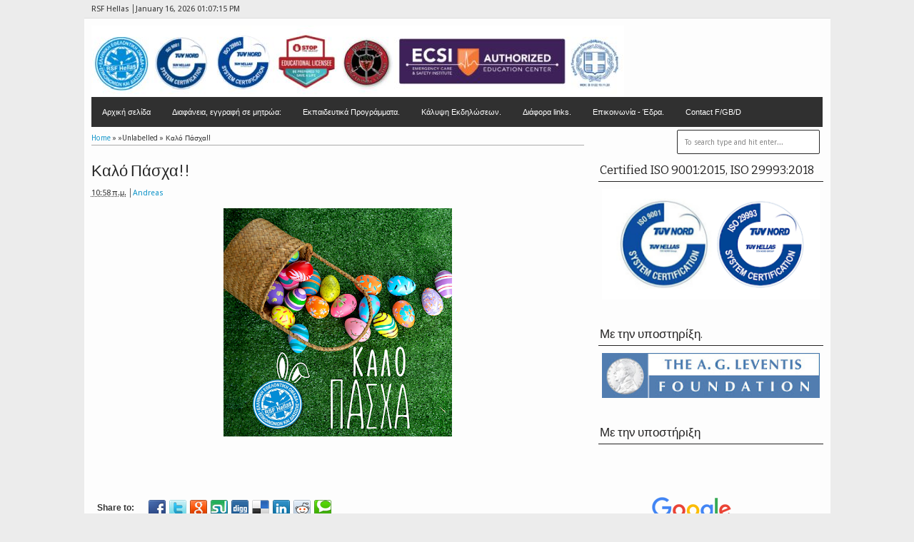

--- FILE ---
content_type: text/html; charset=UTF-8
request_url: https://www.rsfhellas.club/b/stats?style=BLACK_TRANSPARENT&timeRange=ALL_TIME&token=APq4FmCU1eDAtU7g8c2gIoaqXP-o1h_uRa2fTp8Ae4dqeLze8bexTjyMerXmBow_35Hx7vkwuykFCqyBUOSG_Ffa0_J49ikzBg
body_size: 35
content:
{"total":835532,"sparklineOptions":{"backgroundColor":{"fillOpacity":0.1,"fill":"#000000"},"series":[{"areaOpacity":0.3,"color":"#202020"}]},"sparklineData":[[0,20],[1,13],[2,11],[3,8],[4,5],[5,9],[6,4],[7,11],[8,9],[9,9],[10,43],[11,4],[12,13],[13,10],[14,11],[15,26],[16,11],[17,9],[18,8],[19,8],[20,7],[21,10],[22,17],[23,15],[24,8],[25,9],[26,25],[27,99],[28,14],[29,6]],"nextTickMs":720000}

--- FILE ---
content_type: text/javascript; charset=UTF-8
request_url: https://www.rsfhellas.club/feeds/posts/summary/?callback=jQuery183016688228934167992_1768568832104&max-results=5&alt=json-in-script
body_size: 3424
content:
// API callback
jQuery183016688228934167992_1768568832104({"version":"1.0","encoding":"UTF-8","feed":{"xmlns":"http://www.w3.org/2005/Atom","xmlns$openSearch":"http://a9.com/-/spec/opensearchrss/1.0/","xmlns$blogger":"http://schemas.google.com/blogger/2008","xmlns$georss":"http://www.georss.org/georss","xmlns$gd":"http://schemas.google.com/g/2005","xmlns$thr":"http://purl.org/syndication/thread/1.0","id":{"$t":"tag:blogger.com,1999:blog-3444171003324685091"},"updated":{"$t":"2025-12-23T15:12:28.533+02:00"},"category":[{"term":"RSF Hellas"},{"term":"SZ1RSF"},{"term":"SILVER ALERT"},{"term":"RADIO AMATEUR ASSOCIATION IN GREECE"},{"term":"Ανθρωπιστική Βοήθεια"},{"term":"μοσχάτο"},{"term":"6W7RT"},{"term":"A65BI"},{"term":"EU POSEIDON 2011"},{"term":"EUROPEAN RADIOAMATEURS ASSOCIATION"},{"term":"F5DV"},{"term":"GREECE"},{"term":"RUI"},{"term":"SILVER ALERT Κέρκυρα"},{"term":"SV1GFH"},{"term":"Γαλλική Πρεσβεία"},{"term":"Γονική Αρπαγή."},{"term":"ΣΑΜΑΛΤΑΝΟΣ Ανδρέας"},{"term":"εκπαίδευση πρώτων βοηθειών"},{"term":"ταύρος"}],"title":{"type":"text","$t":"RSF Hellas"},"subtitle":{"type":"html","$t":"\u003Cb\u003E\u003Ci\u003E Hellenic First Aid and Support Team\u003C\/i\u003E\u003C\/b\u003E"},"link":[{"rel":"http://schemas.google.com/g/2005#feed","type":"application/atom+xml","href":"https:\/\/www.rsfhellas.club\/feeds\/posts\/summary"},{"rel":"self","type":"application/atom+xml","href":"https:\/\/www.blogger.com\/feeds\/3444171003324685091\/posts\/summary?alt=json-in-script\u0026max-results=5"},{"rel":"alternate","type":"text/html","href":"https:\/\/www.rsfhellas.club\/"},{"rel":"hub","href":"http://pubsubhubbub.appspot.com/"},{"rel":"next","type":"application/atom+xml","href":"https:\/\/www.blogger.com\/feeds\/3444171003324685091\/posts\/summary?alt=json-in-script\u0026start-index=6\u0026max-results=5"}],"author":[{"name":{"$t":"Andreas"},"uri":{"$t":"http:\/\/www.blogger.com\/profile\/12075622271806337501"},"email":{"$t":"noreply@blogger.com"},"gd$image":{"rel":"http://schemas.google.com/g/2005#thumbnail","width":"16","height":"16","src":"https:\/\/img1.blogblog.com\/img\/b16-rounded.gif"}}],"generator":{"version":"7.00","uri":"http://www.blogger.com","$t":"Blogger"},"openSearch$totalResults":{"$t":"1190"},"openSearch$startIndex":{"$t":"1"},"openSearch$itemsPerPage":{"$t":"5"},"entry":[{"id":{"$t":"tag:blogger.com,1999:blog-3444171003324685091.post-3655840973257953528"},"published":{"$t":"2025-12-23T15:12:00.005+02:00"},"updated":{"$t":"2025-12-23T15:12:28.294+02:00"},"title":{"type":"text","$t":"Ευχαριστούμε !!!!"},"summary":{"type":"text","$t":"Την οικογένεια ΠΑΠΑΖΟΓΛΟΥ για την πληρωμή των τελών κυκλοφορίας της Κινητής Μονάδας Α' Βοηθειών του συλλόγου μας και φέτος."},"link":[{"rel":"edit","type":"application/atom+xml","href":"https:\/\/www.blogger.com\/feeds\/3444171003324685091\/posts\/default\/3655840973257953528"},{"rel":"self","type":"application/atom+xml","href":"https:\/\/www.blogger.com\/feeds\/3444171003324685091\/posts\/default\/3655840973257953528"},{"rel":"alternate","type":"text/html","href":"https:\/\/www.rsfhellas.club\/2025\/12\/blog-post_23.html","title":"Ευχαριστούμε !!!!"}],"author":[{"name":{"$t":"Andreas"},"uri":{"$t":"http:\/\/www.blogger.com\/profile\/12075622271806337501"},"email":{"$t":"noreply@blogger.com"},"gd$image":{"rel":"http://schemas.google.com/g/2005#thumbnail","width":"16","height":"16","src":"https:\/\/img1.blogblog.com\/img\/b16-rounded.gif"}}],"media$thumbnail":{"xmlns$media":"http://search.yahoo.com/mrss/","url":"https:\/\/blogger.googleusercontent.com\/img\/b\/R29vZ2xl\/AVvXsEiCCWe1JSlpJ5FvGfarzgiJA37KnwPJranjCORMAYLEQYP5EXMwZwFnj4mFmVmLjHptvH2e-9RtPEzSceXuYgwMVaaHmoH4RUoS6ncnSlt9ARkjm8dl9RK9S8hEWPS0XANLRMADzwi29cMpJ8A2LNh79F36cdPhdtIMborCXBqJPc51q0tppoDyYkWXh2E\/s72-c\/481820011_1058353102973664_8111021612067442390_n.jpg","height":"72","width":"72"}},{"id":{"$t":"tag:blogger.com,1999:blog-3444171003324685091.post-4585832130204581880"},"published":{"$t":"2025-12-18T14:00:00.006+02:00"},"updated":{"$t":"2025-12-18T14:01:26.758+02:00"},"title":{"type":"text","$t":"Εκπαίδευση Σύλλογος Γονέων και Κηδεμόνων Δημοτικού Σχολείου Βουλιαγμένης."},"summary":{"type":"text","$t":"\u0026nbsp;Άλλος ένας φορέας με ενσυναίσθηση και κοινωνική ευαισθητοποίηση Σύλλογος Γονέων και Κηδεμόνων Δημοτικού Σχολείου Βουλιαγμένης.'Αλλος ένας κρίκος στην αλυσίδα της εκμάθησης πρώτων βοηθειών.Και εμείς εκεί. Με θέληση, μεράκι και αγάπη για αυτό που κάνουμε.Και συνεχίζουμε......."},"link":[{"rel":"edit","type":"application/atom+xml","href":"https:\/\/www.blogger.com\/feeds\/3444171003324685091\/posts\/default\/4585832130204581880"},{"rel":"self","type":"application/atom+xml","href":"https:\/\/www.blogger.com\/feeds\/3444171003324685091\/posts\/default\/4585832130204581880"},{"rel":"alternate","type":"text/html","href":"https:\/\/www.rsfhellas.club\/2025\/12\/blog-post_18.html","title":"Εκπαίδευση Σύλλογος Γονέων και Κηδεμόνων Δημοτικού Σχολείου Βουλιαγμένης."}],"author":[{"name":{"$t":"Andreas"},"uri":{"$t":"http:\/\/www.blogger.com\/profile\/12075622271806337501"},"email":{"$t":"noreply@blogger.com"},"gd$image":{"rel":"http://schemas.google.com/g/2005#thumbnail","width":"16","height":"16","src":"https:\/\/img1.blogblog.com\/img\/b16-rounded.gif"}}],"media$thumbnail":{"xmlns$media":"http://search.yahoo.com/mrss/","url":"https:\/\/blogger.googleusercontent.com\/img\/b\/R29vZ2xl\/AVvXsEjLvuf6eqW2VZhuJPAgfMp51zBgwKYQmEeR_AribYsfNL3H9a2wNPb_W_CVH6gqdOmYr6H6Ni_-xuiae55XThDzzwXKa9PPfaXlPjPJDBktX3OIGxOcxI3LxQo0YBDzS9_JdUzg4lWrnA7WzxdkpPVmcslcypl3GkMbDYGP90UdycF_5HwIEwroHKa1gbQ\/s72-c\/598296771_25480343091627184_7785475740476334739_n.jpg","height":"72","width":"72"}},{"id":{"$t":"tag:blogger.com,1999:blog-3444171003324685091.post-7115824398714765582"},"published":{"$t":"2025-12-17T19:00:00.001+02:00"},"updated":{"$t":"2025-12-18T12:42:38.612+02:00"},"title":{"type":"text","$t":"Εκπαιδευση στην  Διεύθυνση Δευτεροβάθμιας εκπαίδευσης Πειραιά."},"summary":{"type":"text","$t":"Επόμενη στάση στο ΣΕΦ, όπου η Διεύθυνση Δευτεροβάθμιας εκπαίδευσης Πειραιά στο πλαίσιο της επιμόρφωσης των εκπαιδευτικών όλων των σχολείων του Πειραιά και νήσων, αιτήθηκε την διενέργεια εκπαιδευτικού εκπαιδευτικού σεμιναρίου\u0026nbsp; Α βοηθειών. Ανταποκρινόμενοι στο αίτημα πραγματοποιήθηκε διήμερο σεμινάριο όπου και παρέστησαν αντιπρόσωποι απο όλα τα σχολεία του Πειραιά.Ευχαριστούμε την διεύθυνση "},"link":[{"rel":"edit","type":"application/atom+xml","href":"https:\/\/www.blogger.com\/feeds\/3444171003324685091\/posts\/default\/7115824398714765582"},{"rel":"self","type":"application/atom+xml","href":"https:\/\/www.blogger.com\/feeds\/3444171003324685091\/posts\/default\/7115824398714765582"},{"rel":"alternate","type":"text/html","href":"https:\/\/www.rsfhellas.club\/2025\/12\/blog-post.html","title":"Εκπαιδευση στην  Διεύθυνση Δευτεροβάθμιας εκπαίδευσης Πειραιά."}],"author":[{"name":{"$t":"Andreas"},"uri":{"$t":"http:\/\/www.blogger.com\/profile\/12075622271806337501"},"email":{"$t":"noreply@blogger.com"},"gd$image":{"rel":"http://schemas.google.com/g/2005#thumbnail","width":"16","height":"16","src":"https:\/\/img1.blogblog.com\/img\/b16-rounded.gif"}}],"media$thumbnail":{"xmlns$media":"http://search.yahoo.com/mrss/","url":"https:\/\/blogger.googleusercontent.com\/img\/b\/R29vZ2xl\/AVvXsEhHEa0KIPZ5M4RDCgbaUG6pX9jslxWMAnv3NxHie1BekgQipo3I_UND2phXcfcSHtSLPHx_cIx9Y_w2D0-AapOW6yPW-_72SwZowc2DWKZoOPXwp33rVFbXlTYBSpvWeirTPzh21DNH_ig1QiYwrdPLFJ5rR4DvDrBx4XHvoymtyXAlqKWy3dOQyI6-M7Q\/s72-c\/598656498_1289950566480582_20195402978507594_n.jpg","height":"72","width":"72"}},{"id":{"$t":"tag:blogger.com,1999:blog-3444171003324685091.post-400362471752420379"},"published":{"$t":"2025-12-17T12:42:00.001+02:00"},"updated":{"$t":"2025-12-18T12:43:39.762+02:00"},"title":{"type":"text","$t":"Καλές γιορτές με ασφάλεια."},"summary":{"type":"text","$t":"\u0026nbsp;Και φέτος λέμε HO HO HO !\u0026nbsp; 🎅 και όχι ΩΧ ΩΧ ΩΩΧΧΧΧ.... 🚑"},"link":[{"rel":"edit","type":"application/atom+xml","href":"https:\/\/www.blogger.com\/feeds\/3444171003324685091\/posts\/default\/400362471752420379"},{"rel":"self","type":"application/atom+xml","href":"https:\/\/www.blogger.com\/feeds\/3444171003324685091\/posts\/default\/400362471752420379"},{"rel":"alternate","type":"text/html","href":"https:\/\/www.rsfhellas.club\/2025\/12\/blog-post_17.html","title":"Καλές γιορτές με ασφάλεια."}],"author":[{"name":{"$t":"Andreas"},"uri":{"$t":"http:\/\/www.blogger.com\/profile\/12075622271806337501"},"email":{"$t":"noreply@blogger.com"},"gd$image":{"rel":"http://schemas.google.com/g/2005#thumbnail","width":"16","height":"16","src":"https:\/\/img1.blogblog.com\/img\/b16-rounded.gif"}}],"media$thumbnail":{"xmlns$media":"http://search.yahoo.com/mrss/","url":"https:\/\/blogger.googleusercontent.com\/img\/b\/R29vZ2xl\/[base64]\/s72-c\/6.png","height":"72","width":"72"}},{"id":{"$t":"tag:blogger.com,1999:blog-3444171003324685091.post-61925462633387910"},"published":{"$t":"2025-11-24T23:30:00.001+02:00"},"updated":{"$t":"2025-11-25T14:10:57.476+02:00"},"title":{"type":"text","$t":" Ανανέωση εκπαιδευτικής επάρκειας 2026."},"summary":{"type":"text","$t":"Από το 2018 ύστερα από έλεγχο η RSF Hellas, βρέθηκε να πληρεί όλα τα επίσημα \"training standards\" από το Committee for Tactical Emergency Casualty Care (C-TECC) έτσι έχει τη δυνατότητα να πραγματοποιεί εκπαιδευτικά προγράμματα με την επίσημη ύλη του C-TECC ως αναγνωρισμένος εκπαιδευτικός συνεργάτης.Το\u0026nbsp; 2022,\u0026nbsp; 2023, 2024, 2025 \u0026amp; για το 2026 ολοκληρώθηκε εκ νέου\u0026nbsp; με επιτυχία η "},"link":[{"rel":"edit","type":"application/atom+xml","href":"https:\/\/www.blogger.com\/feeds\/3444171003324685091\/posts\/default\/61925462633387910"},{"rel":"self","type":"application/atom+xml","href":"https:\/\/www.blogger.com\/feeds\/3444171003324685091\/posts\/default\/61925462633387910"},{"rel":"alternate","type":"text/html","href":"https:\/\/www.rsfhellas.club\/2025\/11\/2026.html","title":" Ανανέωση εκπαιδευτικής επάρκειας 2026."}],"author":[{"name":{"$t":"Andreas"},"uri":{"$t":"http:\/\/www.blogger.com\/profile\/12075622271806337501"},"email":{"$t":"noreply@blogger.com"},"gd$image":{"rel":"http://schemas.google.com/g/2005#thumbnail","width":"16","height":"16","src":"https:\/\/img1.blogblog.com\/img\/b16-rounded.gif"}}],"media$thumbnail":{"xmlns$media":"http://search.yahoo.com/mrss/","url":"https:\/\/blogger.googleusercontent.com\/img\/b\/R29vZ2xl\/AVvXsEgV7SmBPq4aeubgBJ0r1VJpBfVPD42SUWF3c-T7ogeGMPRXxPL60aZIANANNUtRqSoxsSD_J1yxNYief427hbolZGDQLy5hhL-Hv8CVrYfrx4iNyvMkmMzsNb6XSPKQKxSIWJtUEmU1dgfnkJ0p_UCCsb3WxvcwRn2g9eh2-AYp8HF6GHXjaVQnMbXYEr8\/s72-c\/111.jpg","height":"72","width":"72"}}]}});